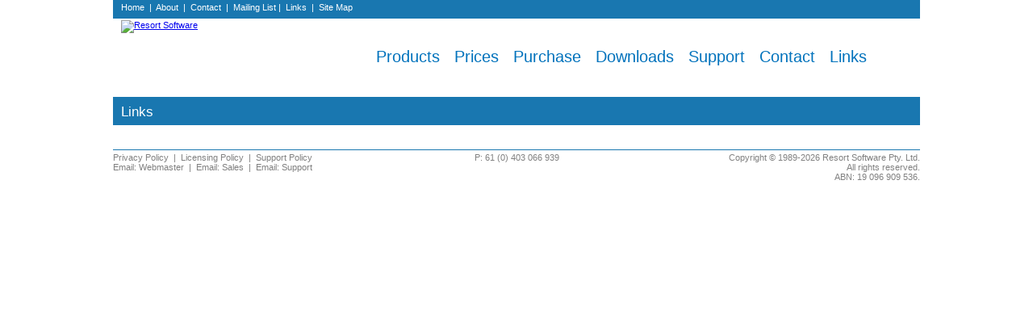

--- FILE ---
content_type: text/html; charset=utf-8
request_url: https://resortsoftware.com/links/default.aspx
body_size: 8626
content:


<!DOCTYPE html PUBLIC "-//W3C//DTD XHTML 1.0 Transitional//EN" "http://www.w3.org/TR/xhtml1/DTD/xhtml1-transitional.dtd">



<html xmlns="http://www.w3.org/1999/xhtml">
<head><meta name="keywords" content="food costing software, restaurant software, recipe management software,
		cost control,recipe costing,recipe software,online recipe management,recipe costing,
		food costing,menu engineering recipe management,menu,nutrition,nutrient,online recipe,
		back office,food cost,recipe cost,factor, markup,gross profit,inventory, pos, point of sales, 
		purchasing, receiving, transfers,cooking,meal master,chef master,gourmet,cook book,cookbook,
		bistro,chefs,food-service,foodservice,catering software,market lists,shopping lists,baker,cogs,
		wastage,transfers,cost of goods sold, allergen, allergens, allergen tracking" /><meta name="description" content="Resort Software - Food costing and menu engineering software for the foodservice industry." /><title>
	Resort Software - Links
</title>
<link href="../css/stylesheet2.css" rel="stylesheet" type="text/css" /><link href="../css/print.css" rel="stylesheet" type="text/css" media="print" />
	
<style type="text/css">
</style>
</head>
<body class="pageBackground">

    <form name="aspnetForm" method="post" action="./default.aspx" id="aspnetForm" style="width: 100%;height: auto">
<div>
<input type="hidden" name="__VIEWSTATE" id="__VIEWSTATE" value="/[base64]//mJn/PetOnVIgXH3wFxDXO8YSW9vGTKjPapR9MQl" />
</div>

<div>

	<input type="hidden" name="__VIEWSTATEGENERATOR" id="__VIEWSTATEGENERATOR" value="E0D4E375" />
</div>

		<!-- Container for entire page -->
	    <div style="position: relative; width: 100%; height: auto;">

			<!-- Very top margin area  -->
		    <div style="position: relative;" class="topMarginContainer">
				
				<div style="position: relative; margin-left: auto; margin-right: auto; " id="Div2" class="topMargin">

   			   		<div style="position: relative; float: left; width: 100%; height:3px;" id="Div3" class="topMargin">
					</div>

   			   		<div style="position: relative; float: left; width: 100%;" id="Div4" class="topMargin">

	   			   		<div style="position: relative; float: left; width: 95%; margin-left: 10px;" id="Div16" class="topMargin">

							<span class="topMarginText"><a id="ctl00__homeLink1" href="/default.aspx"> Home</a>&nbsp; 
							|&nbsp; <a id="ctl00__aboutLink1" href="/about.aspx">About</a>&nbsp; 
							|&nbsp; <a id="ctl00__contactLink1" href="/contact.aspx">Contact</a>&nbsp;
							|&nbsp; <a id="ctl00__mailingListLink1" href="/mailinglist/default.aspx">Mailing List</a>
			    			|&nbsp; <a id="ctl00__linksLink1" href="/links/default.aspx">Links</a>&nbsp;
							|&nbsp; <a id="ctl00__siteMapLink1" href="/sitemap.aspx">Site Map</a></span>

						</div>

					</div>
				
				</div>

		    </div>

			<!-- Company logo and main menu area  -->
		    <div style="position: relative;" class="logoAndMenuContainer">
				
				<div style="position: relative; margin-left: auto; margin-right: auto;" id="Div5" class="logoAndMenu">

   			   		<div style="position: relative; float: left; width: 100%; height:2px;" id="Div6">
					</div>

 					<div style="position: relative; width: 100%; height: 92px; background-color: #FFFFFF; float: left;" id="Div7">

						<div style="position: relative; width: 27%; height: 100%; float: left; background-color: #FFFFFF" id="Div8">

							<div style="position: relative; width: 248px; height: auto; margin-left: 10px" id="Div9">
								<a href="/default.aspx"><img src="../images/resort_software_logo_248x89.gif" id="ctl00_Img1" alt="Resort Software" width="248" height="89" border="0" /></a>
							</div>

						</div>

						<div style="position: relative; width: 72%; height: auto; float: left;" id="Div10">

							<div style="position: relative; width: 100%; height: 9px; float: left;" id="Div11">
							</div>

							<div style="position: relative; width: 100%; height: 65px; float: left; padding-top: 5px;" id="Div12"><p class="mainMenuText"><span class="mainMenuText"><a href="/products/default.aspx">Products</a>&nbsp;&nbsp;&nbsp;<a href="/products/prices.aspx">Prices</a>&nbsp;&nbsp;&nbsp;<a href="/purchase/default.aspx">Purchase</a>&nbsp;&nbsp;&nbsp;<a href="/downloads/default.aspx">Downloads</a>&nbsp;&nbsp;&nbsp;<a href="/support/default.aspx">Support</a>&nbsp;&nbsp;&nbsp;<a href="/contact.aspx">Contact</a>&nbsp;&nbsp;&nbsp;<a href="/links/default.aspx">Links</a></span></p>
							</div>

						</div>

					</div>
		
				</div>

		    </div>

			<!-- Centered content area -->
		    <div style="position: relative; height: auto; margin-left: auto; margin-right: auto;">

				<div style="position: relative; width: 100%; height: 3px; background-color: #FFFFFF; float: left;">
				</div>

				<div style="position: relative; height: auto; margin-left: auto; background-color: #FFFFFF; margin-right: auto;" class="contentContainer">
					

	<div style="position: relative; float:left; width:100%;" class="pageTitle">
		<div style="position: relative; float: left; width: 100%; height: 8px;" id="Div10"></div>

		<div style="position: relative; float:left; width:10px; height:30px; " id="Div72"></div>
				
		<div style="position: relative; float:left; width:95%" id="Div74">Links</div>

    </div>

	<div style="width: 100%; height: 5px; position: relative; float: left; text-align:center;"></div>

	<div style="position: relative; width: 100%; height: auto; float: left; " id="contentLayer">
    	<div style="position: relative; width: 100%; height: auto; float: left; " id="Div1">
            
	    </div>
	</div>

	<div style="width: 100%; height: 25px; position: relative; float: left; text-align:center;"></div>


				</div>

			</div>

			<!-- Margin above footer text. -->
		    <div style="position: relative; float:left; width:100%; height: 1px;" class="topMarginContainer">
				
				<div style="position: relative; margin-left: auto; margin-right: auto;" id="Div1" class="topMargin">

				</div>

		    </div>

			<!-- Footer text area -->
		    <div style="position: relative; float: left; width: 100%; height: auto; " class="footerTextContainer">
				
				<div style="position: relative; margin-left: auto; margin-right: auto;" id="Div14" class="footerText">

   			   		<div style="position: relative; float: left; width: 100%; height:3px;" id="Div15">
					</div>

					<div style="position: relative; width: 100%; float: left;" id="Div17">
    					<div style="position: relative; width: 38%; height: 100%; float: left; text-align: left;" id="Div18">
						    <a id="ctl00__privacyPolicyLink" href="/policies/privacypolicy.aspx">Privacy Policy</a>&nbsp; |&nbsp;
    			    		<a id="ctl00__licensingPolicyLink" href="/policies/licensingpolicy.aspx">Licensing Policy</a>&nbsp; |&nbsp;
		    			    <a id="ctl00__supportPolicyLink" href="/policies/supportpolicy.aspx">Support Policy</a><br />
			    			<a href="mailto:webmaster@resortsoftware.com">Email: Webmaster</a>&nbsp; |&nbsp;
				    		<a href="mailto:sales@resortsoftware.com">Email: Sales</a>&nbsp; |&nbsp;
						    <a href="mailto:support@resortsoftware.com">Email: Support</a>
			    		</div>
		    	
						<div style="position: relative; width: 24%; height: 100%; float: left; text-align: center;" id="Div19">
		    				P: 61 (0) 403 066 939
						</div>
		    	
					    <div style="position: relative; width: 38%; height: 100%; float: left; text-align: right;" id="Div20">
							Copyright © 1989-2026 Resort Software Pty. Ltd.<br />
							All rights reserved.<br />
							ABN: 19 096 909 536.
						</div>

					</div>
				
				</div>

		    </div>

	    </div>

    </form>

	<script type="text/javascript">
		var _gaq = _gaq || [];
		_gaq.push(['_setAccount', 'UA-21591139-1']);
		_gaq.push(['_trackPageview']);
		(function () {
			var ga = document.createElement('script'); ga.type = 'text/javascript'; ga.async = true;
			ga.src = ('https:' == document.location.protocol ? 'https://ssl' : 'http://www') + '.google-analytics.com/ga.js';
			var s = document.getElementsByTagName('script')[0]; s.parentNode.insertBefore(ga, s);
		})();
	</script>

</body>
</html>


--- FILE ---
content_type: text/css
request_url: https://resortsoftware.com/css/stylesheet2.css
body_size: 15352
content:
*
{
	padding: 0px;
}
body 
{
}
img
{ 
	border: none; 
}
.pageBackground
{
	margin: 0px;
	background-color:#FFFFFF;
	background-repeat: no-repeat;
}
#featureShowcase
{
	width: 500px !important;
	height: 200px !important;
} 
.topMarginContainer
{
	background-color:#FFFFFF;
	text-align: left;
}
.topMargin {
    height: 20px;
    width: 1000px;
    font-family: Arial, Helvetica, sans-serif;
    font-size: 8pt;
    font-weight: normal;
    font-style: normal;
    color: #FFFFFF;
    background-color: #1977b0;
    text-align: left;
}
.topMargin A:link
{
    font-family: Arial, Helvetica, sans-serif;
    font-size: 8pt;
    font-weight: normal;
    font-style: normal;
    color: #FFFFFF;
    text-decoration: none;
	background-color:#1977B0;
}
.topMargin A:hover
{
    font-family: Arial, Helvetica, sans-serif;
    font-size: 8pt;
    font-weight: normal;
    font-style: normal;
    color: #EB7B32;
    text-decoration: underline;
	background-color:#1977B0;
}
.topMargin A:visited
{
    font-family: Arial, Helvetica, sans-serif;
    font-size: 8pt;
    font-weight: normal;
    font-style: normal;
    color: #FFFFFF;
    text-decoration: none;
	background-color:#1977B0;
}
.topMargin A:active
{
    font-family: Arial, Helvetica, sans-serif;
    font-size: 8pt;
    font-weight: normal;
    font-style: normal;
    color: #FFFFFF;
    text-decoration: none;
	background-color:#1977B0;
}
.logoAndMenuContainer
{
	background-color:#FFFFFF;
	height: auto;
}
.logoAndMenu
{
 	width: 1000px;
    font-family: Arial, Helvetica, sans-serif;
    font-size: 8pt;
    font-weight: normal;
    font-style: normal;
    color: #FFFFFF;
}
.mainMenuText
{
    font-family: Arial, Helvetica, sans-serif;
	font-size: 15pt;
	font-weight: normal;
	font-style: normal;
	color: #0072BC;
	text-align: center;
}
.mainMenuText A:link
{
    font-family: Arial, Helvetica, sans-serif;
	font-size: 15pt;
	font-weight: normal;
	font-style: normal;
	color: #0072BC;
	text-align: center;
    text-decoration: none;
}
.mainMenuText A:hover
{
    font-family: Arial, Helvetica, sans-serif;
	font-size: 15pt;
	font-weight: normal;
	font-style: normal;
	color: #EB7B32;
	text-align: center;
    text-decoration: underline;
}
.mainMenuText A:visited
{
    font-family: Arial, Helvetica, sans-serif;
	font-size: 15pt;
	font-weight: normal;
	font-style: normal;
	color: #0072BC;
	text-align: center;
    text-decoration: none;
    text-decoration: none;
}
.mainMenuText A:active
{
    font-family: Arial, Helvetica, sans-serif;
	font-size: 15pt;
	font-weight: normal;
	font-style: normal;
	color: #0072BC;
	text-align: center;
    text-decoration: none;
    text-decoration: none;
}
.footerTextContainer
{
	background-color: #FFFFFF;
	height: 95px;
}
.footerText
{
 	width: 1000px;
    font-family: Arial, Helvetica, sans-serif;
	font-size: 8pt;
	font-weight: normal;
	font-style: normal;
	color: #808080;
	text-align: center;
}
.footerText A:link
{
    font-family: Arial, Helvetica, sans-serif;
	font-size: 8pt;
	font-weight: normal;
	font-style: normal;
	color: #808080;
	text-align: center;
    text-decoration: none;
}
.footerText A:hover
{
    font-family: Arial, Helvetica, sans-serif;
	font-size: 8pt;
	font-weight: normal;
	font-style: normal;
	color: #EB7B32;
	text-align: center;
    text-decoration: underline;
}
.footerText A:visited
{
    font-family: Arial, Helvetica, sans-serif;
	font-size: 8pt;
	font-weight: normal;
	font-style: normal;
	color: #808080;
	text-align: center;
    text-decoration: none;
    text-decoration: none;
}
.footerText A:active
{
    font-family: Arial, Helvetica, sans-serif;
	font-size: 8pt;
	font-weight: normal;
	font-style: normal;
	color: #808080;
	text-align: center;
    text-decoration: none;
    text-decoration: none;
}
.contentContainer
{
	background-color: Aqua;
	height: 95px;
 	width: 1000px;
}
.homePageLeftColumn {
    width: 600px;
    height: auto;
    position: relative;
    float: left;
}
.homePageCentreMargin {
    width: 5px;
    position: relative;
    float: left;
}
.homePageRightColumn {
    width: 390px;
    height: auto;
    position: relative;
    float: left;
}
.bodyText 
{
	padding: 0px;
	margin: 0px;
    font-family: Arial, Helvetica, sans-serif;
	font-size: 11pt;
	color: #000000;
	text-align: left;
}
.bodyText A:link 
{
	color: #1977B0;
	text-decoration: none;
}
.bodyText A:hover 
{
	color: #EB7B32;
	text-decoration: underline;
}
.bodyText A:visited 
{
	color: #1977B0;
	text-decoration: none;
}
.bodyText A:active 
{
	color: #1977B0;
	text-decoration: none;
}
.bodyTextRed {
    padding: 0px;
    margin: 0px;
    font-family: Arial, Helvetica, sans-serif;
    font-size: 11pt;
    color: #C00000;
    text-align: left;
}

.bodyTextLarge {
    padding: 0px;
    margin: 0px;
    font-family: Arial, Helvetica, sans-serif;
    font-size: 11pt;
    color: #000000;
    text-align: left;
}

.bodyTextSmall {
    padding: 0px;
    margin: 0px;
    font-family: Arial, Helvetica, sans-serif;
    font-size: 8pt;
    color: #000000;
    text-align: left;
}

.bodyTextStrikeout {
    padding: 0px;
    margin: 0px;
    font-family: Arial, Helvetica, sans-serif;
    font-size: 11pt;
    text-decoration: line-through;
    color: #000000;
    text-align: left;
}

.bodyTextBold {
    padding: 0px;
    margin: 0px;
    font-family: Arial, Helvetica, sans-serif;
    font-size: 11pt;
    color: #000000;
    font-weight: bold;
    text-align: left;
}

.bodyTextBoldBoxHeader {
    padding: 0px;
    margin: 0px;
    font-family: Arial, Helvetica, sans-serif;
    font-size: 11pt;
    color: #000000;
    font-weight: bold;
    /*line-height: 26px;*/
    text-align: left;
}

.bodyTextItalic {
    padding: 0px;
    margin: 0px;
    font-family: Arial, Helvetica, sans-serif;
    font-size: 11pt;
    color: #000000;
    font-style: italic;
    text-align: left;
}
.pageTitle
{
	height: 35px;
 	background-color:#1977B0;
    font-family: Arial, Helvetica, sans-serif;
	font-size: 13pt;
	color: #FFFFFF;
	/*line-height: 1px;*/
	text-align: left;
}
.homePageBanner
{
	background-color:#FFFFFF;
	border-color: #D3D3D3;
	border-width: 1px;
	border-style: solid;
	text-align: left;
}
.homePageBannerHeaderText
{
    font-family: Arial, Helvetica, sans-serif;
	font-size: 14pt;
	color: #FFFFFF;
	/*line-height: 1px;*/
	text-align: left;
}
.newsTitle
{
    font-family: Arial, Helvetica, sans-serif;
	font-size: 10pt;
	font-weight: bold;
	/*line-height: 35px;*/
	text-align: left;
}
.productFrameHeader
{
    font-family: Arial, Helvetica, sans-serif;
	font-size: 14pt;
	/*line-height: 5px;*/
	color: #000000;
	border-color: #D3D3D3;
	border-width: 1px;
	border-style: solid;
	text-align: left;
}
.highlightBox
{
    font-family: Arial, Helvetica, sans-serif;
	font-size: 10pt;
	/*line-height: 120%;*/
	color: #FFFFFF;
	text-decoration: none;
	background-color:#1977B0;
	border-color: #1977B0;
	border-width: 1px;
	border-style: solid;
	text-align: left;
}
.highlightBox A:link
{
	color: #FFFFFF;
	text-decoration: underline;
}
.highlightBox A:hover
{
	color: #FFFFFF;
	text-decoration: underline;
}
.highlightBox A:visited
{
	color: #FFFFFF;
	text-decoration: underline;
}
.highlightBox A:active
{
	color: #FFFFFF;
	text-decoration: underline;
}
.featureFrameHeader
{
    font-family: Arial, Helvetica, sans-serif;
	font-size: 11pt;
	color: #FFFFFF;
	background-color:#1977B0;
	border-color: #1977B0;
	border-width: 1px;
	border-style: solid;
}
.featureFrame
{
    font-family: Arial, Helvetica, sans-serif;
	font-size: 10pt;
	color: #FFFFFF;
	background-color:#FFFFFF;
	border-color: #1977B0;
	border-width: 1px;
	border-style: solid;
}
.newAddressFrameHeader {
	position: relative;
	width: 100%;
	height: 35px;
	float: left;
	font-family: Arial, Helvetica, sans-serif;
	font-size: 11pt;
	color: #FFFFFF;
	background-color: #FFA200;
	border-color: #FFA200;
	border-width: 1px;
	border-style: solid;
}

.newAddressContentFrame {
	position: relative;
	width: 100%;
	height: auto;
	float: left;
	font-family: Arial, Helvetica, sans-serif;
	font-size: 11pt;
	color: #FFFFFF;
	background-color: aliceblue;
	border-color: #D3D3D3;
	border-width: 1px;
	border-style: solid;
}
.newAddressText{
	font-family: Arial, Helvetica, sans-serif;
	font-size: 9pt;
	color: #000000;
}
.testimonialQuote
{
    font-family: Arial, Helvetica, sans-serif;
	font-size: 20pt;
	font-style: normal;	
	color: #FFFFFF;
}
.productDescription
{
    font-family: Arial, Helvetica, sans-serif;
	font-size: 11pt;
	color: #000000;
	/*line-height: 140%;*/
	text-decoration: none;
	text-align: left;
}
.productDescription A:link
{
	color: #1977B0;
	text-decoration: none;
}
.productDescription A:hover
{
	color: #EB7B32;
	text-decoration: none;
}
.productDescription A:visited
{
	color: #1977B0;
	text-decoration: none;
}
.productDescription A:active
{
	color: #1977B0;
	text-decoration: none;
}
.seeTryBuy
{
    font-family: Arial, Helvetica, sans-serif;
	font-size: 9pt;
	font-style: normal;
	color: #1977B0;
	/*line-height: 140%;*/
	text-decoration: none;
}
.seeTryBuy A:link
{
    font-family: Arial, Helvetica, sans-serif;
	font-size: 9pt;
	font-style: normal;
	color: #1977B0;
	/*line-height: 140%;*/
	text-decoration: none;
}
.seeTryBuy A:hover
{
    font-family: Arial, Helvetica, sans-serif;
	font-size: 9pt;
	font-style: normal;
	color: #EB7B32;
	text-decoration: underline;
}
.seeTryBuy A:visited
{
    font-family: Arial, Helvetica, sans-serif;
	font-size: 9pt;
	font-style: normal;
	color: #1977B0;
	text-decoration: none;
}
.seeTryBuy A:active
{
    font-family: Arial, Helvetica, sans-serif;
	font-size: 9pt;
	font-style: normal;
	color: #1977B0;
	text-decoration: none;
}
.seeTryBuyArrow
{
    font-family: Arial, Helvetica, sans-serif;
	font-size: 9pt;
	font-style: normal;
	color: #EB7B32;
	/*line-height: 140%;*/
	text-decoration: none;
}

.greyFrame
{
	border-color: #D3D3D3;
	border-width: 1px;
	border-style: solid;
}
.greyFrameHeader
{
    font-family: Arial, Helvetica, sans-serif;
	font-size: 11pt;
	/*line-height: 5px;*/
	color: #FFFFFF;
	background-color:#1977B0;
	border-color: #1977B0;
	border-width: 1px;
	border-style: solid;
}
.recentBlogPostsFrame
{
    font-family: Arial, Helvetica, sans-serif;
	color: #000000;
	border-color: #D3D3D3;
	border-width: 1px;
	border-style: solid;
}
.blogPostHeader
{
    font-family: Arial, Helvetica, sans-serif;
	font-size: 12pt;
	font-weight: normal;
	font-style: normal;
	color: #000000;
	/*line-height: 20%;*/
}
.blogPostText
{
    font-family: Arial, Helvetica, sans-serif;
	font-size: 9pt;
	font-weight: normal;
	font-style: normal;
	color: #000000;
	/*line-height: 100%;*/
}
.blogPostText A:link
{
	color: #000000;
	text-decoration: none;
}
.blogPostText A:hover
{
	color: #EB7B32;
    text-decoration: underline;
}
.blogPostText A:visited
{
	color: #000000;
    text-decoration: none;
}
.blogPostText A:active
{
	color: #808080;
    text-decoration: none;
}
.testimonialFrame
{
	border-color: #D3D3D3;
	border-width: 1px;
	border-style: solid;
}
.testimonialText
{
    font-family: Arial, Helvetica, sans-serif;
	font-size: 11pt;
	font-style: italic;
	/*line-height: 5px;*/
	/*line-height: 140%;*/
	color: #000000;
	text-align: left;
}
.testimonialText A:link
{
	color: #000000;
	text-decoration: none;
}
.testimonialText A:hover
{
	color: #EB7B32;
    text-decoration: underline;
}
.testimonialText A:visited
{
	color: #000000;
    text-decoration: none;
}
.testimonialText A:active
{
	color: #000000;
    text-decoration: none;
}
.testimonialName
{
    font-family: Arial, Helvetica, sans-serif;
	font-size: 9pt;
	color: #000000;
	/*line-height: 130%;*/
	font-style: normal;	
	text-align: left;
}
.testimonialName A:link
{
	color: #000000;
	text-decoration: none;
}
.testimonialName A:hover
{
	color: #EB7B32;
    text-decoration: underline;
}
.testimonialName A:visited
{
	color: #000000;
    text-decoration: none;
}
.testimonialName A:active
{
	color: #000000;
    text-decoration: none;
}
.homePageProductIcons
{
	background-image: url(images/productcarousel/blue_triangle.png);	
}
.productIconListFeaturePages
{
    font-family: Arial, Helvetica, sans-serif;
	font-size: 11pt;
	font-style: normal;
	font-weight: bold;
	color: #000000;
}
.productIconListFeaturePages A:link
{
	color: #000000;
	text-decoration: none;
}
.productIconListFeaturePages A:hover
{
	color: #EB7B32;
    text-decoration: underline;
}
.productIconListFeaturePages A:visited
{
	color: #000000;
    text-decoration: none;
}
.productIconListFeaturePages A:active
{
	color: #808080;
    text-decoration: none;
}
.productIconListGreyedFeaturePages
{
    font-family: Arial, Helvetica, sans-serif;
	font-size: 11pt;
	font-style: normal;
	font-weight: bold;
	color: #EEEEEE;
	text-align: left;
}
.productIconListGreyedFeaturePages A:link
{
	color: #EEEEEE;
	text-decoration: none;
}
.productIconListGreyedFeaturePages A:hover
{
	color: #EEEEEE;
    text-decoration: underline;
}
.productIconListGreyedFeaturePages A:visited
{
	color: #EEEEEE;
    text-decoration: none;
}
.productIconListGreyedFeaturePages A:active
{
	color: #EEEEEE;
    text-decoration: none;
}
.titleText
{
    font-family: Arial, Helvetica, sans-serif;
	font-size: 12pt;
	font-weight: normal;
	font-style: normal;
	color: #000000;
	/*line-height: 90%;*/
	text-decoration: none;
}
.titleText A:link
{
	color: #000000;
	text-decoration: none;
}
.titleText A:hover
{
	color: #EB7B32;
	text-decoration: underline;
}
.titleText A:visited
{
	color: #000000;
	text-decoration: none;
}
.titleText A:active
{
	color: #000000;
	text-decoration: none;
}
.errorText 
{
	padding: 0px;
	margin: 0px;
    font-family: Arial, Helvetica, sans-serif;
	font-size: 11pt;
	color: #CC0000;
}
.saleText {
    padding: 0px;
    margin: 0px;
    font-family: Arial, Helvetica, sans-serif;
    font-size: 12pt;
    color: #CC0000;
}
.salePriceTextStrikeout {
    padding: 0px;
    margin: 0px;
    font-family: Arial, Helvetica, sans-serif;
    font-size: 10pt;
    text-decoration: line-through;
    color: #000000;
    text-align: right;
}
.salePriceTextBold {
    padding: 0px;
    margin: 0px;
    font-family: Arial, Helvetica, sans-serif;
    font-size: 10pt;
    font-weight:bold;
    color: #CC0000;
    text-align: right;
}
.salePriceText {
    padding: 0px;
    margin: 0px;
    font-family: Arial, Helvetica, sans-serif;
    font-size: 9pt;
    color: #CC0000;
    text-align: right;
}
.covidText {
    padding: 0px;
    margin: 0px;
    font-family: Arial, Helvetica, sans-serif;
    font-size: 16pt;
    color: #CC0000;
}
.saleBodyText {
    padding: 0px;
    margin: 0px;
    font-family: Arial, Helvetica, sans-serif;
    font-size: 11pt;
    color: #000000;
    text-align: left;
    width: 95%;
    height: auto;
    margin-top: 7px;
    margin-bottom: 0px;
    margin-left: 10px;
    position: relative;
    float: left;
}


--- FILE ---
content_type: text/css
request_url: https://resortsoftware.com/css/print.css
body_size: 689
content:
.mainPageHeaderTopMargin
{
	text-align: right;
	height: 0px;
	visibility: hidden;
}
.mainPageHeader
{
	text-align: right;
	visibility: hidden;
}
.mainPageFooterBottomMargin
{
	height: 50px;
	border-top: 1px #CCCCCC solid;
	padding-top: 10px;
}
.pageBackground
{
    margin: 0px;
    background-color: #FFFFFF;
    background-image: none;
    background-repeat: no-repeat;
}
.searchDiv
{
	visibility: hidden;
}
.mainPage
{
	width: 800px;
}
.bottomMarginText 
{
	visibility: hidden;
}
.bottomCopyrightMessageText 
{
	font-family: Arial, Helvetica, sans-serif;
	font-size: 8pt;
	font-weight: normal;
	font-style: normal;
	text-align: right;
	color: #000000;
}
.bottomPhoneNumberText 
{
	font-family: Arial, Helvetica, sans-serif;
	font-size: 8pt;
	font-weight: normal;
	font-style: normal;
	text-align: center;
	color: #000000;
}
